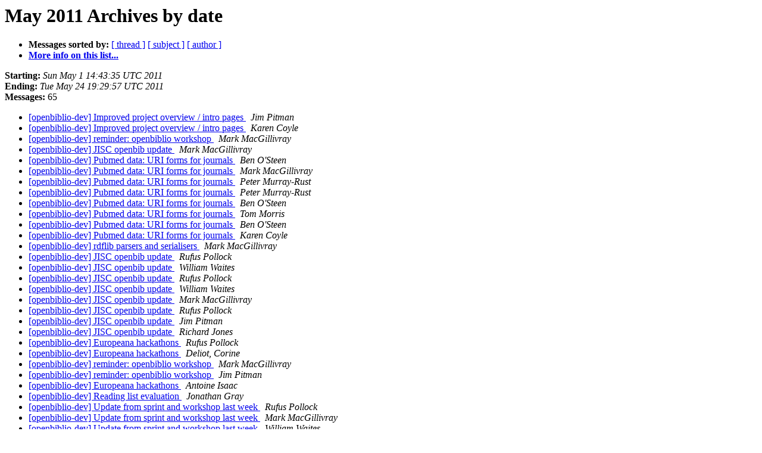

--- FILE ---
content_type: text/html
request_url: https://lists-archive.okfn.org/pipermail/openbiblio-dev/2011-May/date.html
body_size: 1487
content:
<!DOCTYPE HTML PUBLIC "-//W3C//DTD HTML 4.01 Transitional//EN">
<HTML>
  <HEAD>
     <title>The openbiblio-dev May 2011 Archive by date</title>
     <META NAME="robots" CONTENT="noindex,follow">
     <META http-equiv="Content-Type" content="text/html; charset=us-ascii">
  </HEAD>
  <BODY BGCOLOR="#ffffff">
      <a name="start"></A>
      <h1>May 2011 Archives by date</h1>
      <ul>
         <li> <b>Messages sorted by:</b>
	        <a href="thread.html#start">[ thread ]</a>
		<a href="subject.html#start">[ subject ]</a>
		<a href="author.html#start">[ author ]</a>
		

	     <li><b><a href="https://lists.okfn.org/mailman/listinfo/openbiblio-dev">More info on this list...
                    </a></b></li>
      </ul>
      <p><b>Starting:</b> <i>Sun May  1 14:43:35 UTC 2011</i><br>
         <b>Ending:</b> <i>Tue May 24 19:29:57 UTC 2011</i><br>
         <b>Messages:</b> 65<p>
     <ul>

<LI><A HREF="001175.html">[openbiblio-dev] Improved project overview / intro pages
</A><A NAME="1175">&nbsp;</A>
<I>Jim Pitman
</I>

<LI><A HREF="001176.html">[openbiblio-dev] Improved project overview / intro pages
</A><A NAME="1176">&nbsp;</A>
<I>Karen Coyle
</I>

<LI><A HREF="001177.html">[openbiblio-dev] reminder: openbiblio workshop
</A><A NAME="1177">&nbsp;</A>
<I>Mark MacGillivray
</I>

<LI><A HREF="001178.html">[openbiblio-dev] JISC openbib update
</A><A NAME="1178">&nbsp;</A>
<I>Mark MacGillivray
</I>

<LI><A HREF="001179.html">[openbiblio-dev] Pubmed data: URI forms for journals
</A><A NAME="1179">&nbsp;</A>
<I>Ben O'Steen
</I>

<LI><A HREF="001180.html">[openbiblio-dev] Pubmed data: URI forms for journals
</A><A NAME="1180">&nbsp;</A>
<I>Mark MacGillivray
</I>

<LI><A HREF="001181.html">[openbiblio-dev] Pubmed data: URI forms for journals
</A><A NAME="1181">&nbsp;</A>
<I>Peter Murray-Rust
</I>

<LI><A HREF="001182.html">[openbiblio-dev] Pubmed data: URI forms for journals
</A><A NAME="1182">&nbsp;</A>
<I>Peter Murray-Rust
</I>

<LI><A HREF="001183.html">[openbiblio-dev] Pubmed data: URI forms for journals
</A><A NAME="1183">&nbsp;</A>
<I>Ben O'Steen
</I>

<LI><A HREF="001184.html">[openbiblio-dev] Pubmed data: URI forms for journals
</A><A NAME="1184">&nbsp;</A>
<I>Tom Morris
</I>

<LI><A HREF="001185.html">[openbiblio-dev] Pubmed data: URI forms for journals
</A><A NAME="1185">&nbsp;</A>
<I>Ben O'Steen
</I>

<LI><A HREF="001186.html">[openbiblio-dev] Pubmed data: URI forms for journals
</A><A NAME="1186">&nbsp;</A>
<I>Karen Coyle
</I>

<LI><A HREF="001187.html">[openbiblio-dev] rdflib parsers and serialisers
</A><A NAME="1187">&nbsp;</A>
<I>Mark MacGillivray
</I>

<LI><A HREF="001188.html">[openbiblio-dev] JISC openbib update
</A><A NAME="1188">&nbsp;</A>
<I>Rufus Pollock
</I>

<LI><A HREF="001189.html">[openbiblio-dev] JISC openbib update
</A><A NAME="1189">&nbsp;</A>
<I>William Waites
</I>

<LI><A HREF="001190.html">[openbiblio-dev] JISC openbib update
</A><A NAME="1190">&nbsp;</A>
<I>Rufus Pollock
</I>

<LI><A HREF="001191.html">[openbiblio-dev] JISC openbib update
</A><A NAME="1191">&nbsp;</A>
<I>William Waites
</I>

<LI><A HREF="001192.html">[openbiblio-dev] JISC openbib update
</A><A NAME="1192">&nbsp;</A>
<I>Mark MacGillivray
</I>

<LI><A HREF="001193.html">[openbiblio-dev] JISC openbib update
</A><A NAME="1193">&nbsp;</A>
<I>Rufus Pollock
</I>

<LI><A HREF="001194.html">[openbiblio-dev] JISC openbib update
</A><A NAME="1194">&nbsp;</A>
<I>Jim Pitman
</I>

<LI><A HREF="001195.html">[openbiblio-dev] JISC openbib update
</A><A NAME="1195">&nbsp;</A>
<I>Richard Jones
</I>

<LI><A HREF="001196.html">[openbiblio-dev] Europeana hackathons
</A><A NAME="1196">&nbsp;</A>
<I>Rufus Pollock
</I>

<LI><A HREF="001197.html">[openbiblio-dev] Europeana hackathons
</A><A NAME="1197">&nbsp;</A>
<I>Deliot, Corine
</I>

<LI><A HREF="001198.html">[openbiblio-dev] reminder: openbiblio workshop
</A><A NAME="1198">&nbsp;</A>
<I>Mark MacGillivray
</I>

<LI><A HREF="001199.html">[openbiblio-dev] reminder: openbiblio workshop
</A><A NAME="1199">&nbsp;</A>
<I>Jim Pitman
</I>

<LI><A HREF="001200.html">[openbiblio-dev] Europeana hackathons
</A><A NAME="1200">&nbsp;</A>
<I>Antoine Isaac
</I>

<LI><A HREF="001201.html">[openbiblio-dev] Reading list evaluation
</A><A NAME="1201">&nbsp;</A>
<I>Jonathan Gray
</I>

<LI><A HREF="001202.html">[openbiblio-dev] Update from sprint and workshop last week
</A><A NAME="1202">&nbsp;</A>
<I>Rufus Pollock
</I>

<LI><A HREF="001203.html">[openbiblio-dev] Update from sprint and workshop last week
</A><A NAME="1203">&nbsp;</A>
<I>Mark MacGillivray
</I>

<LI><A HREF="001204.html">[openbiblio-dev] Update from sprint and workshop last week
</A><A NAME="1204">&nbsp;</A>
<I>William Waites
</I>

<LI><A HREF="001205.html">[openbiblio-dev] openbiblio workshop report
</A><A NAME="1205">&nbsp;</A>
<I>Mark MacGillivray
</I>

<LI><A HREF="001206.html">[openbiblio-dev] JISC open bib project meeting
</A><A NAME="1206">&nbsp;</A>
<I>Mark MacGillivray
</I>

<LI><A HREF="001207.html">[openbiblio-dev] Fwd: [okfn-dev] Help converting PD calculator	flowcharts into Python code
</A><A NAME="1207">&nbsp;</A>
<I>Rufus Pollock
</I>

<LI><A HREF="001208.html">[openbiblio-dev] Virtuoso versus 4store
</A><A NAME="1208">&nbsp;</A>
<I>Rufus Pollock
</I>

<LI><A HREF="001209.html">[openbiblio-dev] Documentation / posts for collections and
</A><A NAME="1209">&nbsp;</A>
<I>Rufus Pollock
</I>

<LI><A HREF="001210.html">[openbiblio-dev] Virtuoso versus 4store
</A><A NAME="1210">&nbsp;</A>
<I>William Waites
</I>

<LI><A HREF="001211.html">[openbiblio-dev] Virtuoso versus 4store
</A><A NAME="1211">&nbsp;</A>
<I>Peter Murray-Rust
</I>

<LI><A HREF="001212.html">[openbiblio-dev] updates from JISC open bib project
</A><A NAME="1212">&nbsp;</A>
<I>Mark MacGillivray
</I>

<LI><A HREF="001213.html">[openbiblio-dev] updates from JISC open bib project
</A><A NAME="1213">&nbsp;</A>
<I>William Waites
</I>

<LI><A HREF="001214.html">[openbiblio-dev] updates from JISC open bib project
</A><A NAME="1214">&nbsp;</A>
<I>Ben O'Steen
</I>

<LI><A HREF="001215.html">[openbiblio-dev] updates from JISC open bib project
</A><A NAME="1215">&nbsp;</A>
<I>Rufus Pollock
</I>

<LI><A HREF="001216.html">[openbiblio-dev] updates from JISC open bib project
</A><A NAME="1216">&nbsp;</A>
<I>Ben O'Steen
</I>

<LI><A HREF="001217.html">[openbiblio-dev] Virtuoso versus 4store
</A><A NAME="1217">&nbsp;</A>
<I>Rufus Pollock
</I>

<LI><A HREF="001218.html">[openbiblio-dev] Virtuoso versus 4store
</A><A NAME="1218">&nbsp;</A>
<I>Owen Stephens
</I>

<LI><A HREF="001219.html">[openbiblio-dev] updates from JISC open bib project
</A><A NAME="1219">&nbsp;</A>
<I>Ben O'Steen
</I>

<LI><A HREF="001220.html">[openbiblio-dev] updates from JISC open bib project
</A><A NAME="1220">&nbsp;</A>
<I>Rufus Pollock
</I>

<LI><A HREF="001221.html">[openbiblio-dev] updates from JISC open bib project
</A><A NAME="1221">&nbsp;</A>
<I>William Waites
</I>

<LI><A HREF="001222.html">[openbiblio-dev] updates from JISC open bib project
</A><A NAME="1222">&nbsp;</A>
<I>Ben O'Steen
</I>

<LI><A HREF="001223.html">[openbiblio-dev] Virtuoso versus 4store
</A><A NAME="1223">&nbsp;</A>
<I>William Waites
</I>

<LI><A HREF="001224.html">[openbiblio-dev] Virtuoso versus 4store
</A><A NAME="1224">&nbsp;</A>
<I>William Waites
</I>

<LI><A HREF="001225.html">[openbiblio-dev] Virtuoso versus 4store
</A><A NAME="1225">&nbsp;</A>
<I>ianibbo at gmail.com
</I>

<LI><A HREF="001226.html">[openbiblio-dev] Virtuoso versus 4store
</A><A NAME="1226">&nbsp;</A>
<I>William Waites
</I>

<LI><A HREF="001227.html">[openbiblio-dev] Virtuoso versus 4store
</A><A NAME="1227">&nbsp;</A>
<I>William Waites
</I>

<LI><A HREF="001228.html">[openbiblio-dev] Virtuoso versus 4store
</A><A NAME="1228">&nbsp;</A>
<I>Ed Summers
</I>

<LI><A HREF="001229.html">[openbiblio-dev] Virtuoso versus 4store
</A><A NAME="1229">&nbsp;</A>
<I>William Waites
</I>

<LI><A HREF="001230.html">[openbiblio-dev] Virtuoso versus 4store
</A><A NAME="1230">&nbsp;</A>
<I>Owen Stephens
</I>

<LI><A HREF="001231.html">[openbiblio-dev] Virtuoso versus 4store
</A><A NAME="1231">&nbsp;</A>
<I>Deliot, Corine
</I>

<LI><A HREF="001232.html">[openbiblio-dev] Solr Search and Bibligraphica.org NQuads
</A><A NAME="1232">&nbsp;</A>
<I>Ben O'Steen
</I>

<LI><A HREF="001233.html">[openbiblio-dev] Solr Search and Bibligraphica.org NQuads
</A><A NAME="1233">&nbsp;</A>
<I>Rufus Pollock
</I>

<LI><A HREF="001234.html">[openbiblio-dev] Overlap between Bibliographica and Europeana?
</A><A NAME="1234">&nbsp;</A>
<I>Antoine Isaac
</I>

<LI><A HREF="001235.html">[openbiblio-dev] Overlap between Bibliographica and Europeana?
</A><A NAME="1235">&nbsp;</A>
<I>Deliot, Corine
</I>

<LI><A HREF="001236.html">[openbiblio-dev] Overlap between Bibliographica and Europeana?
</A><A NAME="1236">&nbsp;</A>
<I>Antoine Isaac
</I>

<LI><A HREF="001237.html">[openbiblio-dev] DPLA &quot;Beta Sprint&quot; Submissions
</A><A NAME="1237">&nbsp;</A>
<I>Rufus Pollock
</I>

<LI><A HREF="001238.html">[openbiblio-dev] DPLA &quot;Beta Sprint&quot; Submissions
</A><A NAME="1238">&nbsp;</A>
<I>Mark MacGillivray
</I>

<LI><A HREF="001239.html">[openbiblio-dev] JISC open bibliography fortnightly meeting
</A><A NAME="1239">&nbsp;</A>
<I>Mark MacGillivray
</I>

    </ul>
    <p>
      <a name="end"><b>Last message date:</b></a> 
       <i>Tue May 24 19:29:57 UTC 2011</i><br>
    <b>Archived on:</b> <i>Mon Feb  3 15:25:42 UTC 2020</i>
    <p>
   <ul>
         <li> <b>Messages sorted by:</b>
	        <a href="thread.html#start">[ thread ]</a>
		<a href="subject.html#start">[ subject ]</a>
		<a href="author.html#start">[ author ]</a>
		
	     <li><b><a href="https://lists.okfn.org/mailman/listinfo/openbiblio-dev">More info on this list...
                    </a></b></li>
     </ul>
     <p>
     <hr>
     <i>This archive was generated by
     Pipermail 0.09 (Mailman edition).</i>
  </BODY>
</HTML>

